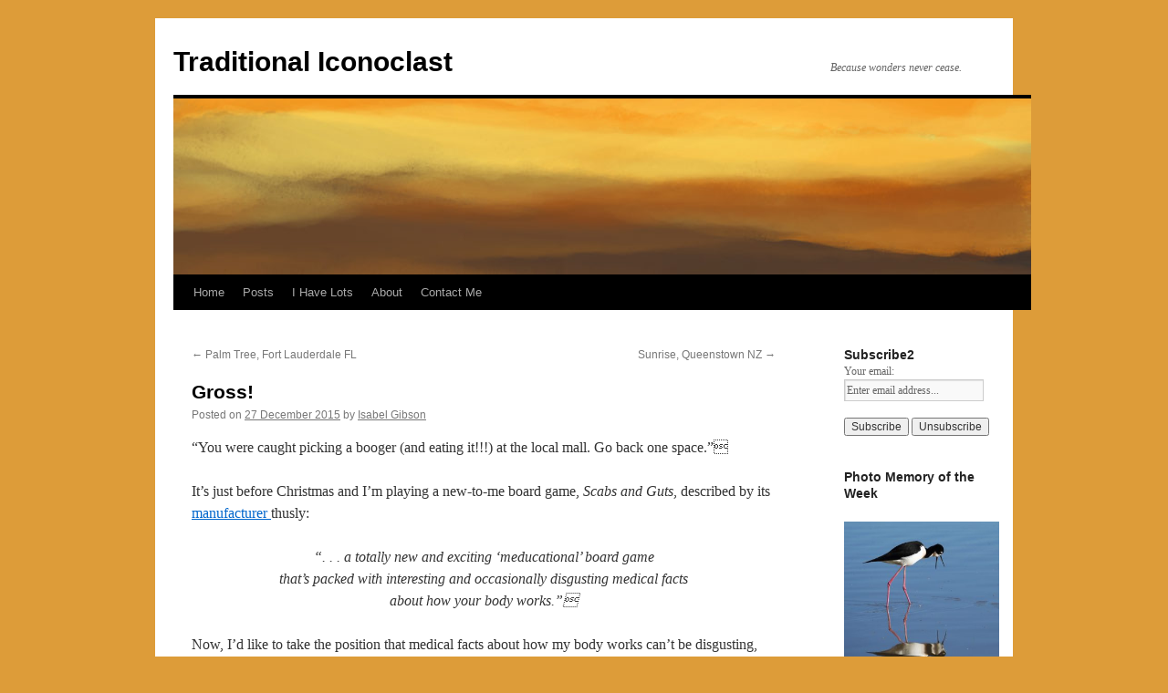

--- FILE ---
content_type: text/html; charset=UTF-8
request_url: https://www.traditionaliconoclast.com/2015/12/27/1258/
body_size: 13558
content:
<!DOCTYPE html>
<html lang="en-US">
<head>
<meta charset="UTF-8" />
<title>
Gross! | Traditional Iconoclast	</title>
<link rel="profile" href="https://gmpg.org/xfn/11" />
<link rel="stylesheet" type="text/css" media="all" href="https://www.traditionaliconoclast.com/wp-content/themes/twentyten/style.css?ver=20251202" />
<link rel="pingback" href="https://www.traditionaliconoclast.com/xmlrpc.php">
<meta name='robots' content='max-image-preview:large' />
<link rel='dns-prefetch' href='//challenges.cloudflare.com' />
<link rel='dns-prefetch' href='//ajax.googleapis.com' />
<link rel="alternate" title="oEmbed (JSON)" type="application/json+oembed" href="https://www.traditionaliconoclast.com/wp-json/oembed/1.0/embed?url=https%3A%2F%2Fwww.traditionaliconoclast.com%2F2015%2F12%2F27%2F1258%2F" />
<link rel="alternate" title="oEmbed (XML)" type="text/xml+oembed" href="https://www.traditionaliconoclast.com/wp-json/oembed/1.0/embed?url=https%3A%2F%2Fwww.traditionaliconoclast.com%2F2015%2F12%2F27%2F1258%2F&#038;format=xml" />
<style id='wp-img-auto-sizes-contain-inline-css' type='text/css'>
img:is([sizes=auto i],[sizes^="auto," i]){contain-intrinsic-size:3000px 1500px}
/*# sourceURL=wp-img-auto-sizes-contain-inline-css */
</style>
<style id='wp-emoji-styles-inline-css' type='text/css'>

	img.wp-smiley, img.emoji {
		display: inline !important;
		border: none !important;
		box-shadow: none !important;
		height: 1em !important;
		width: 1em !important;
		margin: 0 0.07em !important;
		vertical-align: -0.1em !important;
		background: none !important;
		padding: 0 !important;
	}
/*# sourceURL=wp-emoji-styles-inline-css */
</style>
<style id='wp-block-library-inline-css' type='text/css'>
:root{--wp-block-synced-color:#7a00df;--wp-block-synced-color--rgb:122,0,223;--wp-bound-block-color:var(--wp-block-synced-color);--wp-editor-canvas-background:#ddd;--wp-admin-theme-color:#007cba;--wp-admin-theme-color--rgb:0,124,186;--wp-admin-theme-color-darker-10:#006ba1;--wp-admin-theme-color-darker-10--rgb:0,107,160.5;--wp-admin-theme-color-darker-20:#005a87;--wp-admin-theme-color-darker-20--rgb:0,90,135;--wp-admin-border-width-focus:2px}@media (min-resolution:192dpi){:root{--wp-admin-border-width-focus:1.5px}}.wp-element-button{cursor:pointer}:root .has-very-light-gray-background-color{background-color:#eee}:root .has-very-dark-gray-background-color{background-color:#313131}:root .has-very-light-gray-color{color:#eee}:root .has-very-dark-gray-color{color:#313131}:root .has-vivid-green-cyan-to-vivid-cyan-blue-gradient-background{background:linear-gradient(135deg,#00d084,#0693e3)}:root .has-purple-crush-gradient-background{background:linear-gradient(135deg,#34e2e4,#4721fb 50%,#ab1dfe)}:root .has-hazy-dawn-gradient-background{background:linear-gradient(135deg,#faaca8,#dad0ec)}:root .has-subdued-olive-gradient-background{background:linear-gradient(135deg,#fafae1,#67a671)}:root .has-atomic-cream-gradient-background{background:linear-gradient(135deg,#fdd79a,#004a59)}:root .has-nightshade-gradient-background{background:linear-gradient(135deg,#330968,#31cdcf)}:root .has-midnight-gradient-background{background:linear-gradient(135deg,#020381,#2874fc)}:root{--wp--preset--font-size--normal:16px;--wp--preset--font-size--huge:42px}.has-regular-font-size{font-size:1em}.has-larger-font-size{font-size:2.625em}.has-normal-font-size{font-size:var(--wp--preset--font-size--normal)}.has-huge-font-size{font-size:var(--wp--preset--font-size--huge)}.has-text-align-center{text-align:center}.has-text-align-left{text-align:left}.has-text-align-right{text-align:right}.has-fit-text{white-space:nowrap!important}#end-resizable-editor-section{display:none}.aligncenter{clear:both}.items-justified-left{justify-content:flex-start}.items-justified-center{justify-content:center}.items-justified-right{justify-content:flex-end}.items-justified-space-between{justify-content:space-between}.screen-reader-text{border:0;clip-path:inset(50%);height:1px;margin:-1px;overflow:hidden;padding:0;position:absolute;width:1px;word-wrap:normal!important}.screen-reader-text:focus{background-color:#ddd;clip-path:none;color:#444;display:block;font-size:1em;height:auto;left:5px;line-height:normal;padding:15px 23px 14px;text-decoration:none;top:5px;width:auto;z-index:100000}html :where(.has-border-color){border-style:solid}html :where([style*=border-top-color]){border-top-style:solid}html :where([style*=border-right-color]){border-right-style:solid}html :where([style*=border-bottom-color]){border-bottom-style:solid}html :where([style*=border-left-color]){border-left-style:solid}html :where([style*=border-width]){border-style:solid}html :where([style*=border-top-width]){border-top-style:solid}html :where([style*=border-right-width]){border-right-style:solid}html :where([style*=border-bottom-width]){border-bottom-style:solid}html :where([style*=border-left-width]){border-left-style:solid}html :where(img[class*=wp-image-]){height:auto;max-width:100%}:where(figure){margin:0 0 1em}html :where(.is-position-sticky){--wp-admin--admin-bar--position-offset:var(--wp-admin--admin-bar--height,0px)}@media screen and (max-width:600px){html :where(.is-position-sticky){--wp-admin--admin-bar--position-offset:0px}}

/*# sourceURL=wp-block-library-inline-css */
</style><style id='global-styles-inline-css' type='text/css'>
:root{--wp--preset--aspect-ratio--square: 1;--wp--preset--aspect-ratio--4-3: 4/3;--wp--preset--aspect-ratio--3-4: 3/4;--wp--preset--aspect-ratio--3-2: 3/2;--wp--preset--aspect-ratio--2-3: 2/3;--wp--preset--aspect-ratio--16-9: 16/9;--wp--preset--aspect-ratio--9-16: 9/16;--wp--preset--color--black: #000;--wp--preset--color--cyan-bluish-gray: #abb8c3;--wp--preset--color--white: #fff;--wp--preset--color--pale-pink: #f78da7;--wp--preset--color--vivid-red: #cf2e2e;--wp--preset--color--luminous-vivid-orange: #ff6900;--wp--preset--color--luminous-vivid-amber: #fcb900;--wp--preset--color--light-green-cyan: #7bdcb5;--wp--preset--color--vivid-green-cyan: #00d084;--wp--preset--color--pale-cyan-blue: #8ed1fc;--wp--preset--color--vivid-cyan-blue: #0693e3;--wp--preset--color--vivid-purple: #9b51e0;--wp--preset--color--blue: #0066cc;--wp--preset--color--medium-gray: #666;--wp--preset--color--light-gray: #f1f1f1;--wp--preset--gradient--vivid-cyan-blue-to-vivid-purple: linear-gradient(135deg,rgb(6,147,227) 0%,rgb(155,81,224) 100%);--wp--preset--gradient--light-green-cyan-to-vivid-green-cyan: linear-gradient(135deg,rgb(122,220,180) 0%,rgb(0,208,130) 100%);--wp--preset--gradient--luminous-vivid-amber-to-luminous-vivid-orange: linear-gradient(135deg,rgb(252,185,0) 0%,rgb(255,105,0) 100%);--wp--preset--gradient--luminous-vivid-orange-to-vivid-red: linear-gradient(135deg,rgb(255,105,0) 0%,rgb(207,46,46) 100%);--wp--preset--gradient--very-light-gray-to-cyan-bluish-gray: linear-gradient(135deg,rgb(238,238,238) 0%,rgb(169,184,195) 100%);--wp--preset--gradient--cool-to-warm-spectrum: linear-gradient(135deg,rgb(74,234,220) 0%,rgb(151,120,209) 20%,rgb(207,42,186) 40%,rgb(238,44,130) 60%,rgb(251,105,98) 80%,rgb(254,248,76) 100%);--wp--preset--gradient--blush-light-purple: linear-gradient(135deg,rgb(255,206,236) 0%,rgb(152,150,240) 100%);--wp--preset--gradient--blush-bordeaux: linear-gradient(135deg,rgb(254,205,165) 0%,rgb(254,45,45) 50%,rgb(107,0,62) 100%);--wp--preset--gradient--luminous-dusk: linear-gradient(135deg,rgb(255,203,112) 0%,rgb(199,81,192) 50%,rgb(65,88,208) 100%);--wp--preset--gradient--pale-ocean: linear-gradient(135deg,rgb(255,245,203) 0%,rgb(182,227,212) 50%,rgb(51,167,181) 100%);--wp--preset--gradient--electric-grass: linear-gradient(135deg,rgb(202,248,128) 0%,rgb(113,206,126) 100%);--wp--preset--gradient--midnight: linear-gradient(135deg,rgb(2,3,129) 0%,rgb(40,116,252) 100%);--wp--preset--font-size--small: 13px;--wp--preset--font-size--medium: 20px;--wp--preset--font-size--large: 36px;--wp--preset--font-size--x-large: 42px;--wp--preset--spacing--20: 0.44rem;--wp--preset--spacing--30: 0.67rem;--wp--preset--spacing--40: 1rem;--wp--preset--spacing--50: 1.5rem;--wp--preset--spacing--60: 2.25rem;--wp--preset--spacing--70: 3.38rem;--wp--preset--spacing--80: 5.06rem;--wp--preset--shadow--natural: 6px 6px 9px rgba(0, 0, 0, 0.2);--wp--preset--shadow--deep: 12px 12px 50px rgba(0, 0, 0, 0.4);--wp--preset--shadow--sharp: 6px 6px 0px rgba(0, 0, 0, 0.2);--wp--preset--shadow--outlined: 6px 6px 0px -3px rgb(255, 255, 255), 6px 6px rgb(0, 0, 0);--wp--preset--shadow--crisp: 6px 6px 0px rgb(0, 0, 0);}:where(.is-layout-flex){gap: 0.5em;}:where(.is-layout-grid){gap: 0.5em;}body .is-layout-flex{display: flex;}.is-layout-flex{flex-wrap: wrap;align-items: center;}.is-layout-flex > :is(*, div){margin: 0;}body .is-layout-grid{display: grid;}.is-layout-grid > :is(*, div){margin: 0;}:where(.wp-block-columns.is-layout-flex){gap: 2em;}:where(.wp-block-columns.is-layout-grid){gap: 2em;}:where(.wp-block-post-template.is-layout-flex){gap: 1.25em;}:where(.wp-block-post-template.is-layout-grid){gap: 1.25em;}.has-black-color{color: var(--wp--preset--color--black) !important;}.has-cyan-bluish-gray-color{color: var(--wp--preset--color--cyan-bluish-gray) !important;}.has-white-color{color: var(--wp--preset--color--white) !important;}.has-pale-pink-color{color: var(--wp--preset--color--pale-pink) !important;}.has-vivid-red-color{color: var(--wp--preset--color--vivid-red) !important;}.has-luminous-vivid-orange-color{color: var(--wp--preset--color--luminous-vivid-orange) !important;}.has-luminous-vivid-amber-color{color: var(--wp--preset--color--luminous-vivid-amber) !important;}.has-light-green-cyan-color{color: var(--wp--preset--color--light-green-cyan) !important;}.has-vivid-green-cyan-color{color: var(--wp--preset--color--vivid-green-cyan) !important;}.has-pale-cyan-blue-color{color: var(--wp--preset--color--pale-cyan-blue) !important;}.has-vivid-cyan-blue-color{color: var(--wp--preset--color--vivid-cyan-blue) !important;}.has-vivid-purple-color{color: var(--wp--preset--color--vivid-purple) !important;}.has-black-background-color{background-color: var(--wp--preset--color--black) !important;}.has-cyan-bluish-gray-background-color{background-color: var(--wp--preset--color--cyan-bluish-gray) !important;}.has-white-background-color{background-color: var(--wp--preset--color--white) !important;}.has-pale-pink-background-color{background-color: var(--wp--preset--color--pale-pink) !important;}.has-vivid-red-background-color{background-color: var(--wp--preset--color--vivid-red) !important;}.has-luminous-vivid-orange-background-color{background-color: var(--wp--preset--color--luminous-vivid-orange) !important;}.has-luminous-vivid-amber-background-color{background-color: var(--wp--preset--color--luminous-vivid-amber) !important;}.has-light-green-cyan-background-color{background-color: var(--wp--preset--color--light-green-cyan) !important;}.has-vivid-green-cyan-background-color{background-color: var(--wp--preset--color--vivid-green-cyan) !important;}.has-pale-cyan-blue-background-color{background-color: var(--wp--preset--color--pale-cyan-blue) !important;}.has-vivid-cyan-blue-background-color{background-color: var(--wp--preset--color--vivid-cyan-blue) !important;}.has-vivid-purple-background-color{background-color: var(--wp--preset--color--vivid-purple) !important;}.has-black-border-color{border-color: var(--wp--preset--color--black) !important;}.has-cyan-bluish-gray-border-color{border-color: var(--wp--preset--color--cyan-bluish-gray) !important;}.has-white-border-color{border-color: var(--wp--preset--color--white) !important;}.has-pale-pink-border-color{border-color: var(--wp--preset--color--pale-pink) !important;}.has-vivid-red-border-color{border-color: var(--wp--preset--color--vivid-red) !important;}.has-luminous-vivid-orange-border-color{border-color: var(--wp--preset--color--luminous-vivid-orange) !important;}.has-luminous-vivid-amber-border-color{border-color: var(--wp--preset--color--luminous-vivid-amber) !important;}.has-light-green-cyan-border-color{border-color: var(--wp--preset--color--light-green-cyan) !important;}.has-vivid-green-cyan-border-color{border-color: var(--wp--preset--color--vivid-green-cyan) !important;}.has-pale-cyan-blue-border-color{border-color: var(--wp--preset--color--pale-cyan-blue) !important;}.has-vivid-cyan-blue-border-color{border-color: var(--wp--preset--color--vivid-cyan-blue) !important;}.has-vivid-purple-border-color{border-color: var(--wp--preset--color--vivid-purple) !important;}.has-vivid-cyan-blue-to-vivid-purple-gradient-background{background: var(--wp--preset--gradient--vivid-cyan-blue-to-vivid-purple) !important;}.has-light-green-cyan-to-vivid-green-cyan-gradient-background{background: var(--wp--preset--gradient--light-green-cyan-to-vivid-green-cyan) !important;}.has-luminous-vivid-amber-to-luminous-vivid-orange-gradient-background{background: var(--wp--preset--gradient--luminous-vivid-amber-to-luminous-vivid-orange) !important;}.has-luminous-vivid-orange-to-vivid-red-gradient-background{background: var(--wp--preset--gradient--luminous-vivid-orange-to-vivid-red) !important;}.has-very-light-gray-to-cyan-bluish-gray-gradient-background{background: var(--wp--preset--gradient--very-light-gray-to-cyan-bluish-gray) !important;}.has-cool-to-warm-spectrum-gradient-background{background: var(--wp--preset--gradient--cool-to-warm-spectrum) !important;}.has-blush-light-purple-gradient-background{background: var(--wp--preset--gradient--blush-light-purple) !important;}.has-blush-bordeaux-gradient-background{background: var(--wp--preset--gradient--blush-bordeaux) !important;}.has-luminous-dusk-gradient-background{background: var(--wp--preset--gradient--luminous-dusk) !important;}.has-pale-ocean-gradient-background{background: var(--wp--preset--gradient--pale-ocean) !important;}.has-electric-grass-gradient-background{background: var(--wp--preset--gradient--electric-grass) !important;}.has-midnight-gradient-background{background: var(--wp--preset--gradient--midnight) !important;}.has-small-font-size{font-size: var(--wp--preset--font-size--small) !important;}.has-medium-font-size{font-size: var(--wp--preset--font-size--medium) !important;}.has-large-font-size{font-size: var(--wp--preset--font-size--large) !important;}.has-x-large-font-size{font-size: var(--wp--preset--font-size--x-large) !important;}
/*# sourceURL=global-styles-inline-css */
</style>

<style id='classic-theme-styles-inline-css' type='text/css'>
/*! This file is auto-generated */
.wp-block-button__link{color:#fff;background-color:#32373c;border-radius:9999px;box-shadow:none;text-decoration:none;padding:calc(.667em + 2px) calc(1.333em + 2px);font-size:1.125em}.wp-block-file__button{background:#32373c;color:#fff;text-decoration:none}
/*# sourceURL=/wp-includes/css/classic-themes.min.css */
</style>
<link rel='stylesheet' id='contact-form-7-css' href='https://www.traditionaliconoclast.com/wp-content/plugins/contact-form-7/includes/css/styles.css?ver=6.1.4' type='text/css' media='all' />
<link rel='stylesheet' id='widgetopts-styles-css' href='https://www.traditionaliconoclast.com/wp-content/plugins/extended-widget-options/assets/css/widget-options.css?ver=5.2.3' type='text/css' media='all' />
<link rel='stylesheet' id='css-animate-css' href='https://www.traditionaliconoclast.com/wp-content/plugins/extended-widget-options/assets/css/animate.min.css?ver=5.2.3' type='text/css' media='all' />
<link rel='stylesheet' id='stcr-font-awesome-css' href='https://www.traditionaliconoclast.com/wp-content/plugins/subscribe-to-comments-reloaded/includes/css/font-awesome.min.css?ver=6.9' type='text/css' media='all' />
<link rel='stylesheet' id='stcr-style-css' href='https://www.traditionaliconoclast.com/wp-content/plugins/subscribe-to-comments-reloaded/includes/css/stcr-style.css?ver=6.9' type='text/css' media='all' />
<link rel='stylesheet' id='jquery-ui-style-css' href='https://ajax.googleapis.com/ajax/libs/jqueryui/1.11.4/themes/ui-darkness/jquery-ui.css?ver=1.11.4' type='text/css' media='all' />
<link rel='stylesheet' id='twentyten-block-style-css' href='https://www.traditionaliconoclast.com/wp-content/themes/twentyten/blocks.css?ver=20250220' type='text/css' media='all' />
<link rel='stylesheet' id='wpgdprc-front-css-css' href='https://www.traditionaliconoclast.com/wp-content/plugins/wp-gdpr-compliance/Assets/css/front.css?ver=1706523305' type='text/css' media='all' />
<style id='wpgdprc-front-css-inline-css' type='text/css'>
:root{--wp-gdpr--bar--background-color: #000000;--wp-gdpr--bar--color: #ffffff;--wp-gdpr--button--background-color: #000000;--wp-gdpr--button--background-color--darken: #000000;--wp-gdpr--button--color: #ffffff;}
/*# sourceURL=wpgdprc-front-css-inline-css */
</style>
<link rel='stylesheet' id='boldgrid-components-css' href='https://www.traditionaliconoclast.com/wp-content/plugins/post-and-page-builder/assets/css/components.min.css?ver=2.16.5' type='text/css' media='all' />
<link rel='stylesheet' id='font-awesome-css' href='https://www.traditionaliconoclast.com/wp-content/plugins/post-and-page-builder/assets/css/font-awesome.min.css?ver=4.7' type='text/css' media='all' />
<link rel='stylesheet' id='boldgrid-fe-css' href='https://www.traditionaliconoclast.com/wp-content/plugins/post-and-page-builder/assets/css/editor-fe.min.css?ver=1.27.10' type='text/css' media='all' />
<link rel='stylesheet' id='boldgrid-custom-styles-css' href='https://www.traditionaliconoclast.com/wp-content/plugins/post-and-page-builder/assets/css/custom-styles.css?ver=6.9' type='text/css' media='all' />
<link rel='stylesheet' id='bgpbpp-public-css' href='https://www.traditionaliconoclast.com/wp-content/plugins/post-and-page-builder-premium/dist/application.min.css?ver=1.2.7' type='text/css' media='all' />
<script type="text/javascript" src="https://www.traditionaliconoclast.com/wp-includes/js/jquery/jquery.min.js?ver=3.7.1" id="jquery-core-js"></script>
<script type="text/javascript" src="https://www.traditionaliconoclast.com/wp-includes/js/jquery/jquery-migrate.min.js?ver=3.4.1" id="jquery-migrate-js"></script>
<script type="text/javascript" id="wpgdprc-front-js-js-extra">
/* <![CDATA[ */
var wpgdprcFront = {"ajaxUrl":"https://www.traditionaliconoclast.com/wp-admin/admin-ajax.php","ajaxNonce":"c7e5bcf6f1","ajaxArg":"security","pluginPrefix":"wpgdprc","blogId":"1","isMultiSite":"","locale":"en_US","showSignUpModal":"1","showFormModal":"","cookieName":"wpgdprc-consent","consentVersion":"","path":"/","prefix":"wpgdprc"};
//# sourceURL=wpgdprc-front-js-js-extra
/* ]]> */
</script>
<script type="text/javascript" src="https://www.traditionaliconoclast.com/wp-content/plugins/wp-gdpr-compliance/Assets/js/front.min.js?ver=1706523305" id="wpgdprc-front-js-js"></script>
<link rel="https://api.w.org/" href="https://www.traditionaliconoclast.com/wp-json/" /><link rel="alternate" title="JSON" type="application/json" href="https://www.traditionaliconoclast.com/wp-json/wp/v2/posts/1258" /><link rel="canonical" href="https://www.traditionaliconoclast.com/2015/12/27/1258/" />
<style type="text/css" id="custom-background-css">
body.custom-background { background-color: #dd9c39; }
</style>
	<link rel="icon" href="https://www.traditionaliconoclast.com/wp-content/uploads/2017/10/cropped-final-favicon-32x32.png" sizes="32x32" />
<link rel="icon" href="https://www.traditionaliconoclast.com/wp-content/uploads/2017/10/cropped-final-favicon-192x192.png" sizes="192x192" />
<link rel="apple-touch-icon" href="https://www.traditionaliconoclast.com/wp-content/uploads/2017/10/cropped-final-favicon-180x180.png" />
<meta name="msapplication-TileImage" content="https://www.traditionaliconoclast.com/wp-content/uploads/2017/10/cropped-final-favicon-270x270.png" />
</head>

<body class="wp-singular post-template-default single single-post postid-1258 single-format-standard custom-background wp-theme-twentyten boldgrid-ppb">
<div id="wrapper" class="hfeed">
		<a href="#content" class="screen-reader-text skip-link">Skip to content</a>
	<div id="header">
		<div id="masthead">
			<div id="branding" role="banner">
									<div id="site-title">
						<span>
							<a href="https://www.traditionaliconoclast.com/" rel="home" >Traditional Iconoclast</a>
						</span>
					</div>
										<div id="site-description">Because wonders never cease.</div>
					<img src="https://www.traditionaliconoclast.com/wp-content/uploads/2020/06/cropped-YouTube-ChannelArt-Iconoclast-2560x1400-1.jpg" width="940" height="198" alt="Traditional Iconoclast" srcset="https://www.traditionaliconoclast.com/wp-content/uploads/2020/06/cropped-YouTube-ChannelArt-Iconoclast-2560x1400-1.jpg 940w, https://www.traditionaliconoclast.com/wp-content/uploads/2020/06/cropped-YouTube-ChannelArt-Iconoclast-2560x1400-1-300x63.jpg 300w, https://www.traditionaliconoclast.com/wp-content/uploads/2020/06/cropped-YouTube-ChannelArt-Iconoclast-2560x1400-1-768x162.jpg 768w" sizes="(max-width: 940px) 100vw, 940px" decoding="async" fetchpriority="high" />			</div><!-- #branding -->

			<div id="access" role="navigation">
				<div class="menu-header"><ul id="menu-menu-1-primary-navigation" class="menu"><li id="menu-item-5825" class="menu-item menu-item-type-post_type menu-item-object-page current_page_parent menu-item-5825"><a href="https://www.traditionaliconoclast.com/wonders/">Home</a></li>
<li id="menu-item-706" class="menu-item menu-item-type-post_type menu-item-object-page menu-item-has-children menu-item-706"><a href="https://www.traditionaliconoclast.com/posts/">Posts</a>
<ul class="sub-menu">
	<li id="menu-item-723" class="menu-item menu-item-type-taxonomy menu-item-object-category menu-item-has-children menu-item-723"><a href="https://www.traditionaliconoclast.com/category/through-my-eyes/">Through My Eyes</a>
	<ul class="sub-menu">
		<li id="menu-item-953" class="menu-item menu-item-type-taxonomy menu-item-object-category menu-item-953"><a href="https://www.traditionaliconoclast.com/category/through-my-eyes/photos-of-built-stuff/">Photos of Built Stuff</a></li>
		<li id="menu-item-724" class="menu-item menu-item-type-taxonomy menu-item-object-category menu-item-724"><a href="https://www.traditionaliconoclast.com/category/through-my-eyes/photos-of-fauna/">Photos of Fauna</a></li>
		<li id="menu-item-725" class="menu-item menu-item-type-taxonomy menu-item-object-category menu-item-725"><a href="https://www.traditionaliconoclast.com/category/through-my-eyes/photos-of-flora/">Photos of Flora</a></li>
		<li id="menu-item-954" class="menu-item menu-item-type-taxonomy menu-item-object-category menu-item-954"><a href="https://www.traditionaliconoclast.com/category/through-my-eyes/photos-of-landscapes/">Photos of Landscapes</a></li>
		<li id="menu-item-3250" class="menu-item menu-item-type-taxonomy menu-item-object-category menu-item-3250"><a href="https://www.traditionaliconoclast.com/category/through-my-eyes/photos-of-people/">Photos of People</a></li>
	</ul>
</li>
	<li id="menu-item-2850" class="menu-item menu-item-type-taxonomy menu-item-object-category menu-item-2850"><a href="https://www.traditionaliconoclast.com/category/mid-week-movies/">Mid-Week Movies</a></li>
	<li id="menu-item-708" class="menu-item menu-item-type-taxonomy menu-item-object-category current-post-ancestor menu-item-has-children menu-item-708"><a href="https://www.traditionaliconoclast.com/category/musings/">Musings</a>
	<ul class="sub-menu">
		<li id="menu-item-771" class="menu-item menu-item-type-taxonomy menu-item-object-category current-post-ancestor current-menu-parent current-post-parent menu-item-771"><a href="https://www.traditionaliconoclast.com/category/musings/day-to-day-encounters/">Day-to-Day Encounters</a></li>
		<li id="menu-item-3483" class="menu-item menu-item-type-taxonomy menu-item-object-category menu-item-3483"><a href="https://www.traditionaliconoclast.com/category/musings/i-have-lots/">I Have Lots</a></li>
		<li id="menu-item-772" class="menu-item menu-item-type-taxonomy menu-item-object-category menu-item-772"><a href="https://www.traditionaliconoclast.com/category/musings/language-and-communication/">Language and Communication</a></li>
		<li id="menu-item-773" class="menu-item menu-item-type-taxonomy menu-item-object-category menu-item-773"><a href="https://www.traditionaliconoclast.com/category/musings/management/">Management and Work</a></li>
		<li id="menu-item-769" class="menu-item menu-item-type-taxonomy menu-item-object-category menu-item-769"><a href="https://www.traditionaliconoclast.com/category/musings/mortality/">Mortality</a></li>
		<li id="menu-item-774" class="menu-item menu-item-type-taxonomy menu-item-object-category menu-item-774"><a href="https://www.traditionaliconoclast.com/category/musings/movies/">Movies</a></li>
		<li id="menu-item-775" class="menu-item menu-item-type-taxonomy menu-item-object-category menu-item-775"><a href="https://www.traditionaliconoclast.com/category/musings/new-perspectives/">New Perspectives</a></li>
		<li id="menu-item-776" class="menu-item menu-item-type-taxonomy menu-item-object-category menu-item-776"><a href="https://www.traditionaliconoclast.com/category/musings/officialdom/">Officialdom</a></li>
		<li id="menu-item-777" class="menu-item menu-item-type-taxonomy menu-item-object-category menu-item-777"><a href="https://www.traditionaliconoclast.com/category/musings/politics-and-policy/">Politics and Policy</a></li>
		<li id="menu-item-778" class="menu-item menu-item-type-taxonomy menu-item-object-category menu-item-778"><a href="https://www.traditionaliconoclast.com/category/musings/quotations/">Quotations</a></li>
		<li id="menu-item-779" class="menu-item menu-item-type-taxonomy menu-item-object-category menu-item-779"><a href="https://www.traditionaliconoclast.com/category/musings/relationships-and-behaviour/">Relationships and Behaviour</a></li>
		<li id="menu-item-780" class="menu-item menu-item-type-taxonomy menu-item-object-category menu-item-780"><a href="https://www.traditionaliconoclast.com/category/musings/sports-and-exercise/">Sports and Exercise</a></li>
		<li id="menu-item-781" class="menu-item menu-item-type-taxonomy menu-item-object-category menu-item-781"><a href="https://www.traditionaliconoclast.com/category/musings/wired/">Wired</a></li>
	</ul>
</li>
	<li id="menu-item-719" class="menu-item menu-item-type-taxonomy menu-item-object-category menu-item-has-children menu-item-719"><a href="https://www.traditionaliconoclast.com/category/rambles/">Rambles</a>
	<ul class="sub-menu">
		<li id="menu-item-3112" class="menu-item menu-item-type-taxonomy menu-item-object-category menu-item-3112"><a href="https://www.traditionaliconoclast.com/category/rambles/through-canada/">Through Canada</a></li>
		<li id="menu-item-760" class="menu-item menu-item-type-taxonomy menu-item-object-category menu-item-760"><a href="https://www.traditionaliconoclast.com/category/rambles/through-history/">Through History</a></li>
		<li id="menu-item-722" class="menu-item menu-item-type-taxonomy menu-item-object-category menu-item-722"><a href="https://www.traditionaliconoclast.com/category/rambles/through-space/">Through Space</a></li>
		<li id="menu-item-761" class="menu-item menu-item-type-taxonomy menu-item-object-category menu-item-761"><a href="https://www.traditionaliconoclast.com/category/rambles/through-the-calendar/">Through the Calendar</a></li>
	</ul>
</li>
	<li id="menu-item-2849" class="menu-item menu-item-type-taxonomy menu-item-object-category menu-item-2849"><a href="https://www.traditionaliconoclast.com/category/another-thing/">Another Thing</a></li>
</ul>
</li>
<li id="menu-item-3344" class="menu-item menu-item-type-post_type menu-item-object-page menu-item-3344"><a href="https://www.traditionaliconoclast.com/i-have-lots/">I Have Lots</a></li>
<li id="menu-item-3048" class="menu-item menu-item-type-post_type menu-item-object-page menu-item-has-children menu-item-3048"><a href="https://www.traditionaliconoclast.com/about-2/">About</a>
<ul class="sub-menu">
	<li id="menu-item-5852" class="menu-item menu-item-type-post_type menu-item-object-page menu-item-5852"><a href="https://www.traditionaliconoclast.com/about-2/about-me-2/">About Me</a></li>
	<li id="menu-item-2969" class="menu-item menu-item-type-post_type menu-item-object-page menu-item-2969"><a href="https://www.traditionaliconoclast.com/about-2/about-this-blog/">About This Blog</a></li>
</ul>
</li>
<li id="menu-item-763" class="menu-item menu-item-type-post_type menu-item-object-page menu-item-763"><a href="https://www.traditionaliconoclast.com/contact-me/">Contact Me</a></li>
</ul></div>			</div><!-- #access -->
		</div><!-- #masthead -->
	</div><!-- #header -->

	<div id="main">

		<div id="container">
			<div id="content" role="main">

			

				<div id="nav-above" class="navigation">
					<div class="nav-previous"><a href="https://www.traditionaliconoclast.com/2015/12/24/palm-tree-fort-lauderdale/" rel="prev"><span class="meta-nav">&larr;</span> Palm Tree, Fort Lauderdale FL</a></div>
					<div class="nav-next"><a href="https://www.traditionaliconoclast.com/2015/12/29/sunrise-queenstown-nz/" rel="next">Sunrise, Queenstown NZ <span class="meta-nav">&rarr;</span></a></div>
				</div><!-- #nav-above -->

				<div id="post-1258" class="post-1258 post type-post status-publish format-standard hentry category-day-to-day-encounters category-laughing-frequently tag-family">
					<h1 class="entry-title">Gross!</h1>

					<div class="entry-meta">
						<span class="meta-prep meta-prep-author">Posted on</span> <a href="https://www.traditionaliconoclast.com/2015/12/27/1258/" title="8:38 am" rel="bookmark"><span class="entry-date">27 December 2015</span></a> <span class="meta-sep">by</span> <span class="author vcard"><a class="url fn n" href="https://www.traditionaliconoclast.com/author/sgtmaj/" title="View all posts by Isabel Gibson">Isabel Gibson</a></span>					</div><!-- .entry-meta -->

					<div class="entry-content">
						<p>&#8220;You were caught picking a booger (and eating it!!!) at the local mall. Go back one space.&#8221;</p>
<p>It&#8217;s just before Christmas and I&#8217;m playing a new-to-me board game, <em>Scabs and Guts</em>, described by its <a href="http://www.mastermindtoys.com/Scabs-N-Guts-Game.aspx">manufacturer </a>thusly:</p>
<blockquote>
<p style="text-align: center;">&#8220;. . . a totally new and exciting &#8216;meducational&#8217; board game<br />
that&#8217;s packed with interesting and occasionally disgusting medical facts<br />
about how your body works.&#8221;</p>
</blockquote>
<p><span id="more-1258"></span></p>
<p>Now, I&#8217;d like to take the position that medical facts about how my body works can&#8217;t be disgusting, but I&#8217;m too busy picking my avatar. As Ms Lilly Liver, I am immediately drawn into tackling questions in three charmingly illustrated categories:</p>
<ul style="list-style-type: circle;">
<li>Blood and Guts</li>
<li>Scrapes and Scabs</li>
<li>Blubber or Buff</li>
</ul>
<p>I puzzle over true-or-false questions that are, somehow, trickier than they look:</p>
<ul style="list-style-type: circle;">
<li>You can have dandruff in your eyebrows: True or False?</li>
<li>Your hair grows faster than your fingernails: True or False?</li>
<li>Half of what your vacuum sucks up is dead skin cells: True or False?</li>
</ul>
<p>I take my best shot at multiple-guess questions:</p>
<ul style="list-style-type: circle;">
<li>How fast does snot move while exiting the head?</li>
<li>How many nerve sensors are up your nose? (Hint: Think in the billions.)</li>
<li>How many miles of blood vessels are in your body? (Hint for Canadians: Don&#8217;t forget to convert from the kilometre figure that you usually cite.)</li>
<li><a href="http://www.traditionaliconoclast.com/2012/02/05/171/">How many colours does puke come in</a>?</li>
</ul>
<p>OK, I made up that last one, but I wouldn&#8217;t bet against it being represented somewhere in the five-inch stack of question cards. It is, after all, totally consistent with the slogan on the box:</p>
<blockquote><p>&#8220;Learning has never been such yucky fun!&#8221;</p></blockquote>
<p>And as I play I do learn things:</p>
<ul style="list-style-type: circle;">
<li>Thinking about food will make me a better spitter.</li>
<li>Phlebotomy means sucking blood out with leeches.</li>
<li>People have used urine as a mouthwash. (Which people?! Yuck!)</li>
</ul>
<p>But it&#8217;s not all cerebral. This is a game that stretches my kinesthetic quotient, too, offering me the opportunity to act out various likely scenarios:</p>
<ul style="list-style-type: circle;">
<li>The way I&#8217;d walk after eating 23 cheeseburgers</li>
<li>How I&#8217;d look as a victim of food poisoning</li>
<li>The face I&#8217;d make if I used urine as a mouthwash</li>
</ul>
<p>Yuck. Yuck! YUCK!</p>
<p>But I can&#8217;t afford to get distracted by the grossness. No, I must stay focused enough to evaluate tactics:</p>
<ul style="list-style-type: circle;">
<li>When I get a numerically based multiple-guess question, should I go with the middle number or the completely improbable high number?</li>
<li>When I land on the &#8220;Select a category&#8221; space, should I choose the category offering the most points on this card or my best category based on game performance to date? (Hint: Don&#8217;t pick Blood and Guts. Ever.).</li>
</ul>
<p>But even the best tactics can&#8217;t counteract the effect of the wild cards.</p>
<p>&#8220;You were caught picking a booger (and eating it!!!) at the local mall. Go back one space.&#8221;</p>
<p>Eyes crinkling, the Big Guy finishes reading the card for my turn. But his amusement is a candle to the sun of our Edmonton grandson&#8217;s hilarity. As I howl in mock outrage (One must, after all, play the game), kiddo almost falls off his chair.</p>
<p>&#8220;Now you see why I love this game so much!&#8221;</p>
<p>Well, sort of. I can certainly see that this game is part of a genre targeted to a precise demographic. <a href="ttp://www.amazon.com/Dreadful-Scabs-Guts-Board-Game/dp/B0053XZGGC">Amazon reports</a> that those who bought <em>Scabs and Guts</em> also bought these games:</p>
<ul style="list-style-type: circle;">
<li>Doctor Dreadful&#8217;s <em>Stomach Churner</em></li>
<li>Doctor Dreadful&#8217;s <em>Alien Slime Drink</em></li>
<li><em>Totally Gross: The Game of Science</em></li>
</ul>
<p>Womanfully putting all distractions aside &#8212; snot, urine, and pus, oh my &#8212; I battle it out tooth and nail to the finish line. A <a href="http://www.traditionaliconoclast.com/2011/10/02/memory-fails-me/">veteran of playing games with the pre-teen crowd</a>, I know better than to give any quarter. I call out answers where I actually, you know, know the answer, and make as informed a guess as I can for the rest.</p>
<p>Yes, I scratch out every space I can get, using whatever advantage I have, and without apology. After all, I never know when I&#8217;ll lose a space because I got caught eating a booger at the mall.</p>
<p>&nbsp;</p>
											</div><!-- .entry-content -->

		
						<div class="entry-utility">
							This entry was posted in <a href="https://www.traditionaliconoclast.com/category/musings/day-to-day-encounters/" rel="category tag">Day-to-Day Encounters</a>, <a href="https://www.traditionaliconoclast.com/category/laughing-frequently/" rel="category tag">Laughing Frequently</a> and tagged <a href="https://www.traditionaliconoclast.com/tag/family/" rel="tag">Family</a>. Bookmark the <a href="https://www.traditionaliconoclast.com/2015/12/27/1258/" title="Permalink to Gross!" rel="bookmark">permalink</a>.													</div><!-- .entry-utility -->
					</div><!-- #post-1258 -->

					<div id="nav-below" class="navigation">
						<div class="nav-previous"><a href="https://www.traditionaliconoclast.com/2015/12/24/palm-tree-fort-lauderdale/" rel="prev"><span class="meta-nav">&larr;</span> Palm Tree, Fort Lauderdale FL</a></div>
						<div class="nav-next"><a href="https://www.traditionaliconoclast.com/2015/12/29/sunrise-queenstown-nz/" rel="next">Sunrise, Queenstown NZ <span class="meta-nav">&rarr;</span></a></div>
					</div><!-- #nav-below -->

					
			<div id="comments">


			<h3 id="comments-title">
			4 Responses to <em>Gross!</em>			</h3>

	
			<ol class="commentlist">
						<li class="comment even thread-even depth-1" id="li-comment-4460">
		<div id="comment-4460">
			<div class="comment-author vcard">
								<cite class="fn">John Whitman</cite> <span class="says">says:</span>			</div><!-- .comment-author .vcard -->

				
				
			<div class="comment-meta commentmetadata"><a href="https://www.traditionaliconoclast.com/2015/12/27/1258/#comment-4460">
				27 December 2015 at 3:29 pm					</a>
									</div><!-- .comment-meta .commentmetadata -->

				<div class="comment-body"><p>Isabel:<br />
Don&#8217;t leave me in suspense! Can you or can you not have dandruff in your eyebrows? If so, does it originate there or just fall down from your scalp and get caught in your eyebrows, such being the purpose of your eyebrows in the first place.<br />
Since I don&#8217;t have dandruff in my scalp or in my eyebrows for whatever the reason, I am at a loss to solve this conundrum.<br />
John W</p>
</div>

				<div class="reply">
								</div><!-- .reply -->
			</div><!-- #comment-##  -->

				<ul class="children">
		<li class="comment byuser comment-author-sgtmaj bypostauthor odd alt depth-2" id="li-comment-4464">
		<div id="comment-4464">
			<div class="comment-author vcard">
								<cite class="fn">Isabel Gibson</cite> <span class="says">says:</span>			</div><!-- .comment-author .vcard -->

				
				
			<div class="comment-meta commentmetadata"><a href="https://www.traditionaliconoclast.com/2015/12/27/1258/#comment-4464">
				27 December 2015 at 4:41 pm					</a>
									</div><!-- .comment-meta .commentmetadata -->

				<div class="comment-body"><p>John &#8211; I, of course, can have nothing so unladylike or unsenatorial on my scalp or in my eyebrows, but according to <em>Scabs and Guts</em>, unspecified humans can, indeed, have dandruffy eyebrows. Who knew?</p>
</div>

				<div class="reply">
								</div><!-- .reply -->
			</div><!-- #comment-##  -->

				</li><!-- #comment-## -->
</ul><!-- .children -->
</li><!-- #comment-## -->
		<li class="comment even thread-odd thread-alt depth-1" id="li-comment-4467">
		<div id="comment-4467">
			<div class="comment-author vcard">
								<cite class="fn">Jim Taylor</cite> <span class="says">says:</span>			</div><!-- .comment-author .vcard -->

				
				
			<div class="comment-meta commentmetadata"><a href="https://www.traditionaliconoclast.com/2015/12/27/1258/#comment-4467">
				28 December 2015 at 8:01 pm					</a>
									</div><!-- .comment-meta .commentmetadata -->

				<div class="comment-body"><p>Dandruff, hell! I can grow dandruff in places I bet the game didn&#8217;t mention. What interests me more is the exit speed for snot. Are they talking about a conventional nose-blow, where a tissue intercepts the snot before it does damage? Or the kind of sneeze I once delivered that cleared a Northern Ireland pub &#8212; the other patrons apparently thought the IRA had detonated a bomb? And surely the consistency of the snot has an effect on its velocity? Are there viscosity indexes for snot?<br />
Jim T</p>
</div>

				<div class="reply">
								</div><!-- .reply -->
			</div><!-- #comment-##  -->

				<ul class="children">
		<li class="comment byuser comment-author-sgtmaj bypostauthor odd alt depth-2" id="li-comment-4468">
		<div id="comment-4468">
			<div class="comment-author vcard">
								<cite class="fn">Isabel Gibson</cite> <span class="says">says:</span>			</div><!-- .comment-author .vcard -->

				
				
			<div class="comment-meta commentmetadata"><a href="https://www.traditionaliconoclast.com/2015/12/27/1258/#comment-4468">
				28 December 2015 at 8:57 pm					</a>
									</div><!-- .comment-meta .commentmetadata -->

				<div class="comment-body"><p>Jim T &#8211; I&#8217;ll let the dandruff remark pass, as I&#8217;m a lady I am, just like Eliza. You&#8217;re right re the speed of snot &#8211; it was in the context of a sneeze. I expect there is an SVI (snot viscosity index), used primarily by the cogsnotenti . . .</p>
</div>

				<div class="reply">
								</div><!-- .reply -->
			</div><!-- #comment-##  -->

				</li><!-- #comment-## -->
</ul><!-- .children -->
</li><!-- #comment-## -->
			</ol>

	
			<p class="nocomments">Comments are closed.</p>
	


</div><!-- #comments -->

	
			</div><!-- #content -->
		</div><!-- #container -->


		<div id="primary" class="widget-area" role="complementary">
			<ul class="xoxo">

<li id="s2_form_widget-4" data-animation-event="enters" class="extendedwopts-col col-md-12 col-sm-12 col-xs-12 widget widget-container s2_form_widget"><h3 class="widget-title">Subscribe2</h3><div class="search"><form name="s2formwidget" method="post" action="https://www.traditionaliconoclast.com/contact-me/welcome-aboard/"><input type="hidden" name="ip" value="18.118.101.197" /><span style="display:none !important"><label for="firstname">Leave This Blank:</label><input type="text" id="firstname" name="firstname" /><label for="lastname">Leave This Blank Too:</label><input type="text" id="lastname" name="lastname" /><label for="uri">Do Not Change This:</label><input type="text" id="uri" name="uri" value="http://" /></span><p><label for="s2email">Your email:</label><br><input type="email" name="email" id="s2email" value="Enter email address..." size="20" onfocus="if (this.value === 'Enter email address...') {this.value = '';}" onblur="if (this.value === '') {this.value = 'Enter email address...';}" /></p><p><input type="submit" name="subscribe" value="Subscribe" />&nbsp;<input type="submit" name="unsubscribe" value="Unsubscribe" /></p></form>
</div></li><li id="black-studio-tinymce-13"  data-animation-event="enters"  class="extendedwopts-col col-md-12 col-sm-12 col-xs-12 widget widget-container widget_black_studio_tinymce"><h3 class="widget-title">Photo Memory of the Week </h3><div class="textwidget"><p><a href="https://www.traditionaliconoclast.com/2019/04/11/ebony-and-ivory/olympus-digital-camera-1086/" rel="attachment wp-att-4921"><img class="alignleft size-medium wp-image-4921" src="https://www.traditionaliconoclast.com/wp-content/uploads/2019/03/P3304145-300x300.jpg" alt="Black-necked stilt reflected in pond" width="300" height="300" /></a></p>
</div></li><li id="black-studio-tinymce-16"  data-animation-event="enters"  class="extendedwopts-col col-md-12 col-sm-12 col-xs-12 widget widget-container widget_black_studio_tinymce"><h3 class="widget-title">Music of the Week </h3><div class="textwidget"><p><iframe src="//www.youtube.com/embed/QyDAEaxBkkI" width="250" height="140" allowfullscreen="allowfullscreen"></iframe></p>
<p>&nbsp;</p>
<p>&nbsp;</p>
<p>&nbsp;</p>
<p>&nbsp;</p>
</div></li><li id="black-studio-tinymce-17"  data-animation-event="enters"  class="extendedwopts-col col-md-12 col-sm-12 col-xs-12 widget widget-container widget_black_studio_tinymce"><h3 class="widget-title">Advice of the Week</h3><div class="textwidget"><div id="item-683b3223435ac100e2023b6c" class="sqs-layout sqs-grid-12 columns-12" data-layout-label="Post Body" data-type="item" data-updated-on="1748709948879">
<div class="row sqs-row">
<div class="col sqs-col-12 span-12">
<div id="block-6f8d74d1971eb9efb837" class="sqs-block html-block sqs-block-html" data-block-type="2" data-sqsp-block="text">
<div class="sqs-block-content">
<div class="sqs-html-content" data-sqsp-text-block-content="">
<p><img class="size-medium wp-image-8939 aligncenter" src="https://www.traditionaliconoclast.com/wp-content/uploads/2026/01/emerson-221x300.jpg" alt="" width="221" height="300" /><span style="font-size: 10pt;"><strong>Posted:</strong> 2026 Jan 16</span></div>
</div>
</div>
</div>
</div>
</div>
</div></li><li id="black-studio-tinymce-5"  data-animation-event="enters"  class="extendedwopts-col col-md-12 col-sm-12 col-xs-12 widget widget-container widget_black_studio_tinymce"><h3 class="widget-title">Poetry of the Week</h3><div class="textwidget"><p><img class="wp-image-8940 size-medium aligncenter" src="https://www.traditionaliconoclast.com/wp-content/uploads/2026/01/Joseph-Fasano-Soul-242x300.jpg" alt="" width="242" height="300" /></p>
<p><span style="font-size: 10pt;"><strong>Author: </strong><a href="http://josephfasano.net/">Joseph Fasano</a></span></p>
<p><span style="font-size: 10pt;"><strong>Posted:</strong> Jan 16</span></p>
</div></li><li id="text-6"  class="widget widget-container widget_text"><h3 class="widget-title">Notices</h3>			<div class="textwidget"><p>All text and photographs are protected by copyright. This site collects anonymous user data for Google Analytics.</p>
</div>
		</li>			</ul>
		</div><!-- #primary .widget-area -->

	</div><!-- #main -->

	<div id="footer" role="contentinfo">
		<div id="colophon">



			<div id="site-info">
				<a href="https://www.traditionaliconoclast.com/" rel="home">
					Traditional Iconoclast				</a>
							</div><!-- #site-info -->

			<div id="site-generator">
								<a href="https://wordpress.org/" class="imprint" title="Semantic Personal Publishing Platform">
					Proudly powered by WordPress.				</a>
			</div><!-- #site-generator -->

		</div><!-- #colophon -->
	</div><!-- #footer -->

</div><!-- #wrapper -->

<script type="speculationrules">
{"prefetch":[{"source":"document","where":{"and":[{"href_matches":"/*"},{"not":{"href_matches":["/wp-*.php","/wp-admin/*","/wp-content/uploads/*","/wp-content/*","/wp-content/plugins/*","/wp-content/themes/twentyten/*","/*\\?(.+)"]}},{"not":{"selector_matches":"a[rel~=\"nofollow\"]"}},{"not":{"selector_matches":".no-prefetch, .no-prefetch a"}}]},"eagerness":"conservative"}]}
</script>
<style type="text/css"> .widget#s2_form_widget-4 input, .widget#s2_form_widget-4 textarea{} .widget#s2_form_widget-4 input[type="submit"], .widget#s2_form_widget-4 button{}</style><style type="text/css"> .widget#black-studio-tinymce-13 input, .widget#black-studio-tinymce-13 textarea{} .widget#black-studio-tinymce-13 input[type="submit"], .widget#black-studio-tinymce-13 button{}</style><style type="text/css"> .widget#black-studio-tinymce-16 input, .widget#black-studio-tinymce-16 textarea{} .widget#black-studio-tinymce-16 input[type="submit"], .widget#black-studio-tinymce-16 button{}</style><style type="text/css"> .widget#black-studio-tinymce-17 input, .widget#black-studio-tinymce-17 textarea{} .widget#black-studio-tinymce-17 input[type="submit"], .widget#black-studio-tinymce-17 button{}</style><style type="text/css"> .widget#black-studio-tinymce-5 input, .widget#black-studio-tinymce-5 textarea{} .widget#black-studio-tinymce-5 input[type="submit"], .widget#black-studio-tinymce-5 button{}</style><script type="text/javascript" src="https://www.traditionaliconoclast.com/wp-includes/js/comment-reply.min.js?ver=6.9" id="comment-reply-js" async="async" data-wp-strategy="async" fetchpriority="low"></script>
<script type="text/javascript" src="https://www.traditionaliconoclast.com/wp-includes/js/dist/hooks.min.js?ver=dd5603f07f9220ed27f1" id="wp-hooks-js"></script>
<script type="text/javascript" src="https://www.traditionaliconoclast.com/wp-includes/js/dist/i18n.min.js?ver=c26c3dc7bed366793375" id="wp-i18n-js"></script>
<script type="text/javascript" id="wp-i18n-js-after">
/* <![CDATA[ */
wp.i18n.setLocaleData( { 'text direction\u0004ltr': [ 'ltr' ] } );
//# sourceURL=wp-i18n-js-after
/* ]]> */
</script>
<script type="text/javascript" src="https://www.traditionaliconoclast.com/wp-content/plugins/contact-form-7/includes/swv/js/index.js?ver=6.1.4" id="swv-js"></script>
<script type="text/javascript" id="contact-form-7-js-before">
/* <![CDATA[ */
var wpcf7 = {
    "api": {
        "root": "https:\/\/www.traditionaliconoclast.com\/wp-json\/",
        "namespace": "contact-form-7\/v1"
    },
    "cached": 1
};
//# sourceURL=contact-form-7-js-before
/* ]]> */
</script>
<script type="text/javascript" src="https://www.traditionaliconoclast.com/wp-content/plugins/contact-form-7/includes/js/index.js?ver=6.1.4" id="contact-form-7-js"></script>
<script type="text/javascript" id="jquery-widgetopts-js-extra">
/* <![CDATA[ */
var varWidgetOpts = {"shallNotFixed":".site-footer","margin_top":"0","disable_width":"768","disable_height":"200"};
//# sourceURL=jquery-widgetopts-js-extra
/* ]]> */
</script>
<script type="text/javascript" src="https://www.traditionaliconoclast.com/wp-content/plugins/extended-widget-options/assets/js/jquery.widgetopts.min.js?ver=5.2.3" id="jquery-widgetopts-js" data-wp-strategy="defer"></script>
<script type="text/javascript" id="jquery-widgetopts-js-after">
/* <![CDATA[ */
(function(){
                  jQuery(function($){
                  $(".widget.extendedwopts-col").parent().addClass("extendedwopts-sidebar-wrapper");
                  });
            })();
//# sourceURL=jquery-widgetopts-js-after
/* ]]> */
</script>
<script type="text/javascript" src="https://challenges.cloudflare.com/turnstile/v0/api.js" id="cloudflare-turnstile-js" data-wp-strategy="async"></script>
<script type="text/javascript" id="cloudflare-turnstile-js-after">
/* <![CDATA[ */
document.addEventListener( 'wpcf7submit', e => turnstile.reset() );
//# sourceURL=cloudflare-turnstile-js-after
/* ]]> */
</script>
<script type="text/javascript" src="https://www.traditionaliconoclast.com/wp-includes/js/jquery/ui/core.min.js?ver=1.13.3" id="jquery-ui-core-js"></script>
<script type="text/javascript" src="https://www.traditionaliconoclast.com/wp-includes/js/jquery/ui/mouse.min.js?ver=1.13.3" id="jquery-ui-mouse-js"></script>
<script type="text/javascript" src="https://www.traditionaliconoclast.com/wp-includes/js/jquery/ui/resizable.min.js?ver=1.13.3" id="jquery-ui-resizable-js"></script>
<script type="text/javascript" src="https://www.traditionaliconoclast.com/wp-includes/js/jquery/ui/draggable.min.js?ver=1.13.3" id="jquery-ui-draggable-js"></script>
<script type="text/javascript" src="https://www.traditionaliconoclast.com/wp-includes/js/jquery/ui/controlgroup.min.js?ver=1.13.3" id="jquery-ui-controlgroup-js"></script>
<script type="text/javascript" src="https://www.traditionaliconoclast.com/wp-includes/js/jquery/ui/checkboxradio.min.js?ver=1.13.3" id="jquery-ui-checkboxradio-js"></script>
<script type="text/javascript" src="https://www.traditionaliconoclast.com/wp-includes/js/jquery/ui/button.min.js?ver=1.13.3" id="jquery-ui-button-js"></script>
<script type="text/javascript" src="https://www.traditionaliconoclast.com/wp-includes/js/jquery/ui/dialog.min.js?ver=1.13.3" id="jquery-ui-dialog-js"></script>
<script type="text/javascript" id="s2-ajax-js-extra">
/* <![CDATA[ */
var s2AjaxScriptStrings = {"ajaxurl":"https://www.traditionaliconoclast.com/wp-admin/admin-ajax.php","title":"Subscribe to this blog","nonce":"62863883d9"};
//# sourceURL=s2-ajax-js-extra
/* ]]> */
</script>
<script type="text/javascript" src="https://www.traditionaliconoclast.com/wp-content/plugins/subscribe2/include/s2-ajax.min.js?ver=1.3" id="s2-ajax-js"></script>
<script type="text/javascript" id="boldgrid-editor-public-js-extra">
/* <![CDATA[ */
var BoldgridEditorPublic = {"is_boldgrid_theme":"","colors":{"defaults":["rgb(33, 150, 243)","rgb(13, 71, 161)","rgb(187, 222, 251)","rgb(238, 238, 238)","rgb(19, 19, 19)"],"neutral":"white"},"theme":"Twenty Ten"};
//# sourceURL=boldgrid-editor-public-js-extra
/* ]]> */
</script>
<script type="text/javascript" src="https://www.traditionaliconoclast.com/wp-content/plugins/post-and-page-builder/assets/dist/public.min.js?ver=1.27.10" id="boldgrid-editor-public-js"></script>
<script type="text/javascript" src="https://www.traditionaliconoclast.com/wp-content/plugins/post-and-page-builder-premium/dist/application.min.js?ver=1.2.7" id="bgpbpp-public-js"></script>
<script id="wp-emoji-settings" type="application/json">
{"baseUrl":"https://s.w.org/images/core/emoji/17.0.2/72x72/","ext":".png","svgUrl":"https://s.w.org/images/core/emoji/17.0.2/svg/","svgExt":".svg","source":{"concatemoji":"https://www.traditionaliconoclast.com/wp-includes/js/wp-emoji-release.min.js?ver=6.9"}}
</script>
<script type="module">
/* <![CDATA[ */
/*! This file is auto-generated */
const a=JSON.parse(document.getElementById("wp-emoji-settings").textContent),o=(window._wpemojiSettings=a,"wpEmojiSettingsSupports"),s=["flag","emoji"];function i(e){try{var t={supportTests:e,timestamp:(new Date).valueOf()};sessionStorage.setItem(o,JSON.stringify(t))}catch(e){}}function c(e,t,n){e.clearRect(0,0,e.canvas.width,e.canvas.height),e.fillText(t,0,0);t=new Uint32Array(e.getImageData(0,0,e.canvas.width,e.canvas.height).data);e.clearRect(0,0,e.canvas.width,e.canvas.height),e.fillText(n,0,0);const a=new Uint32Array(e.getImageData(0,0,e.canvas.width,e.canvas.height).data);return t.every((e,t)=>e===a[t])}function p(e,t){e.clearRect(0,0,e.canvas.width,e.canvas.height),e.fillText(t,0,0);var n=e.getImageData(16,16,1,1);for(let e=0;e<n.data.length;e++)if(0!==n.data[e])return!1;return!0}function u(e,t,n,a){switch(t){case"flag":return n(e,"\ud83c\udff3\ufe0f\u200d\u26a7\ufe0f","\ud83c\udff3\ufe0f\u200b\u26a7\ufe0f")?!1:!n(e,"\ud83c\udde8\ud83c\uddf6","\ud83c\udde8\u200b\ud83c\uddf6")&&!n(e,"\ud83c\udff4\udb40\udc67\udb40\udc62\udb40\udc65\udb40\udc6e\udb40\udc67\udb40\udc7f","\ud83c\udff4\u200b\udb40\udc67\u200b\udb40\udc62\u200b\udb40\udc65\u200b\udb40\udc6e\u200b\udb40\udc67\u200b\udb40\udc7f");case"emoji":return!a(e,"\ud83e\u1fac8")}return!1}function f(e,t,n,a){let r;const o=(r="undefined"!=typeof WorkerGlobalScope&&self instanceof WorkerGlobalScope?new OffscreenCanvas(300,150):document.createElement("canvas")).getContext("2d",{willReadFrequently:!0}),s=(o.textBaseline="top",o.font="600 32px Arial",{});return e.forEach(e=>{s[e]=t(o,e,n,a)}),s}function r(e){var t=document.createElement("script");t.src=e,t.defer=!0,document.head.appendChild(t)}a.supports={everything:!0,everythingExceptFlag:!0},new Promise(t=>{let n=function(){try{var e=JSON.parse(sessionStorage.getItem(o));if("object"==typeof e&&"number"==typeof e.timestamp&&(new Date).valueOf()<e.timestamp+604800&&"object"==typeof e.supportTests)return e.supportTests}catch(e){}return null}();if(!n){if("undefined"!=typeof Worker&&"undefined"!=typeof OffscreenCanvas&&"undefined"!=typeof URL&&URL.createObjectURL&&"undefined"!=typeof Blob)try{var e="postMessage("+f.toString()+"("+[JSON.stringify(s),u.toString(),c.toString(),p.toString()].join(",")+"));",a=new Blob([e],{type:"text/javascript"});const r=new Worker(URL.createObjectURL(a),{name:"wpTestEmojiSupports"});return void(r.onmessage=e=>{i(n=e.data),r.terminate(),t(n)})}catch(e){}i(n=f(s,u,c,p))}t(n)}).then(e=>{for(const n in e)a.supports[n]=e[n],a.supports.everything=a.supports.everything&&a.supports[n],"flag"!==n&&(a.supports.everythingExceptFlag=a.supports.everythingExceptFlag&&a.supports[n]);var t;a.supports.everythingExceptFlag=a.supports.everythingExceptFlag&&!a.supports.flag,a.supports.everything||((t=a.source||{}).concatemoji?r(t.concatemoji):t.wpemoji&&t.twemoji&&(r(t.twemoji),r(t.wpemoji)))});
//# sourceURL=https://www.traditionaliconoclast.com/wp-includes/js/wp-emoji-loader.min.js
/* ]]> */
</script>
</body>
</html>

<!-- Performance optimized by Docket Cache: https://wordpress.org/plugins/docket-cache -->
